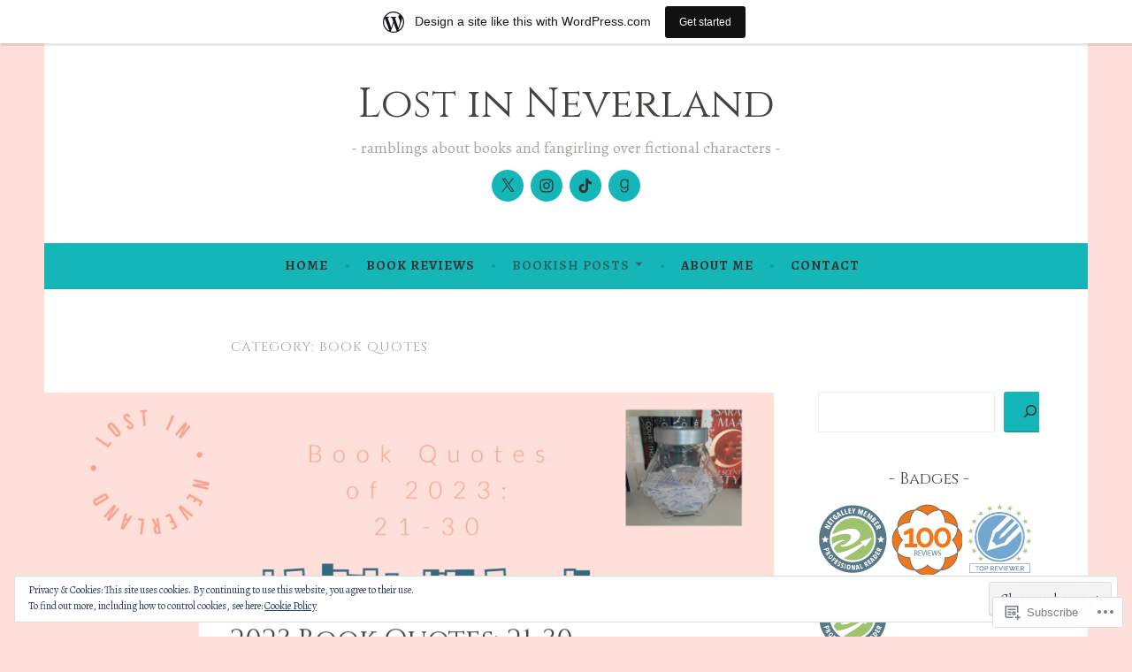

--- FILE ---
content_type: text/javascript; charset=utf-8
request_url: https://www.goodreads.com/review/custom_widget/31926474.Goodreads:%20read?cover_position=&cover_size=small&num_books=5&order=d&shelf=read&sort=date_added&widget_bg_transparent=&widget_id=31926474_read
body_size: 1264
content:
  var widget_code = '  <div class=\"gr_custom_container_31926474_read\">\n    <h2 class=\"gr_custom_header_31926474_read\">\n    <a style=\"text-decoration: none;\" rel=\"nofollow\" href=\"https://www.goodreads.com/review/list/31926474-georgia-husselbee?shelf=read&amp;utm_medium=api&amp;utm_source=custom_widget\">Goodreads: read<\/a>\n    <\/h2>\n      <div class=\"gr_custom_each_container_31926474_read\">\n          <div class=\"gr_custom_book_container_31926474_read\">\n            <a title=\"The Last Olympian (Percy Jackson and the Olympians, #5)\" rel=\"nofollow\" href=\"https://www.goodreads.com/review/show/8186595423?utm_medium=api&amp;utm_source=custom_widget\"><img alt=\"The Last Olympian\" border=\"0\" src=\"https://i.gr-assets.com/images/S/compressed.photo.goodreads.com/books/1723393514l/4556058._SY75_.jpg\" /><\/a>\n          <\/div>\n          <div class=\"gr_custom_rating_31926474_read\">\n            <span class=\" staticStars notranslate\" title=\"it was amazing\"><img alt=\"it was amazing\" src=\"https://s.gr-assets.com/images/layout/gr_red_star_active.png\" /><img alt=\"\" src=\"https://s.gr-assets.com/images/layout/gr_red_star_active.png\" /><img alt=\"\" src=\"https://s.gr-assets.com/images/layout/gr_red_star_active.png\" /><img alt=\"\" src=\"https://s.gr-assets.com/images/layout/gr_red_star_active.png\" /><img alt=\"\" src=\"https://s.gr-assets.com/images/layout/gr_red_star_active.png\" /><\/span>\n          <\/div>\n          <div class=\"gr_custom_title_31926474_read\">\n            <a rel=\"nofollow\" href=\"https://www.goodreads.com/review/show/8186595423?utm_medium=api&amp;utm_source=custom_widget\">The Last Olympian<\/a>\n          <\/div>\n          <div class=\"gr_custom_author_31926474_read\">\n            by <a rel=\"nofollow\" href=\"https://www.goodreads.com/author/show/15872.Rick_Riordan\">Rick Riordan<\/a>\n          <\/div>\n      <\/div>\n      <div class=\"gr_custom_each_container_31926474_read\">\n          <div class=\"gr_custom_book_container_31926474_read\">\n            <a title=\"The Sea of Monsters (Percy Jackson and the Olympians, #2)\" rel=\"nofollow\" href=\"https://www.goodreads.com/review/show/8116822575?utm_medium=api&amp;utm_source=custom_widget\"><img alt=\"The Sea of Monsters\" border=\"0\" src=\"https://i.gr-assets.com/images/S/compressed.photo.goodreads.com/books/1530819367l/40727118._SY75_.jpg\" /><\/a>\n          <\/div>\n          <div class=\"gr_custom_rating_31926474_read\">\n            <span class=\" staticStars notranslate\" title=\"it was amazing\"><img alt=\"it was amazing\" src=\"https://s.gr-assets.com/images/layout/gr_red_star_active.png\" /><img alt=\"\" src=\"https://s.gr-assets.com/images/layout/gr_red_star_active.png\" /><img alt=\"\" src=\"https://s.gr-assets.com/images/layout/gr_red_star_active.png\" /><img alt=\"\" src=\"https://s.gr-assets.com/images/layout/gr_red_star_active.png\" /><img alt=\"\" src=\"https://s.gr-assets.com/images/layout/gr_red_star_active.png\" /><\/span>\n          <\/div>\n          <div class=\"gr_custom_title_31926474_read\">\n            <a rel=\"nofollow\" href=\"https://www.goodreads.com/review/show/8116822575?utm_medium=api&amp;utm_source=custom_widget\">The Sea of Monsters<\/a>\n          <\/div>\n          <div class=\"gr_custom_author_31926474_read\">\n            by <a rel=\"nofollow\" href=\"https://www.goodreads.com/author/show/15872.Rick_Riordan\">Rick Riordan<\/a>\n          <\/div>\n      <\/div>\n      <div class=\"gr_custom_each_container_31926474_read\">\n          <div class=\"gr_custom_book_container_31926474_read\">\n            <a title=\"The Lightning Thief (Percy Jackson and the Olympians, #1)\" rel=\"nofollow\" href=\"https://www.goodreads.com/review/show/8096222230?utm_medium=api&amp;utm_source=custom_widget\"><img alt=\"The Lightning Thief\" border=\"0\" src=\"https://i.gr-assets.com/images/S/compressed.photo.goodreads.com/books/1684776677l/123675190._SX50_.jpg\" /><\/a>\n          <\/div>\n          <div class=\"gr_custom_rating_31926474_read\">\n            <span class=\" staticStars notranslate\" title=\"it was amazing\"><img alt=\"it was amazing\" src=\"https://s.gr-assets.com/images/layout/gr_red_star_active.png\" /><img alt=\"\" src=\"https://s.gr-assets.com/images/layout/gr_red_star_active.png\" /><img alt=\"\" src=\"https://s.gr-assets.com/images/layout/gr_red_star_active.png\" /><img alt=\"\" src=\"https://s.gr-assets.com/images/layout/gr_red_star_active.png\" /><img alt=\"\" src=\"https://s.gr-assets.com/images/layout/gr_red_star_active.png\" /><\/span>\n          <\/div>\n          <div class=\"gr_custom_title_31926474_read\">\n            <a rel=\"nofollow\" href=\"https://www.goodreads.com/review/show/8096222230?utm_medium=api&amp;utm_source=custom_widget\">The Lightning Thief<\/a>\n          <\/div>\n          <div class=\"gr_custom_author_31926474_read\">\n            by <a rel=\"nofollow\" href=\"https://www.goodreads.com/author/show/15872.Rick_Riordan\">Rick Riordan<\/a>\n          <\/div>\n      <\/div>\n      <div class=\"gr_custom_each_container_31926474_read\">\n          <div class=\"gr_custom_book_container_31926474_read\">\n            <a title=\"The Thirteenth Child\" rel=\"nofollow\" href=\"https://www.goodreads.com/review/show/8012723566?utm_medium=api&amp;utm_source=custom_widget\"><img alt=\"The Thirteenth Child\" border=\"0\" src=\"https://i.gr-assets.com/images/S/compressed.photo.goodreads.com/books/1708558097l/205181098._SY75_.jpg\" /><\/a>\n          <\/div>\n          <div class=\"gr_custom_rating_31926474_read\">\n            <span class=\" staticStars notranslate\" title=\"really liked it\"><img alt=\"really liked it\" src=\"https://s.gr-assets.com/images/layout/gr_red_star_active.png\" /><img alt=\"\" src=\"https://s.gr-assets.com/images/layout/gr_red_star_active.png\" /><img alt=\"\" src=\"https://s.gr-assets.com/images/layout/gr_red_star_active.png\" /><img alt=\"\" src=\"https://s.gr-assets.com/images/layout/gr_red_star_active.png\" /><img alt=\"\" src=\"https://s.gr-assets.com/images/layout/gr_red_star_inactive.png\" /><\/span>\n          <\/div>\n          <div class=\"gr_custom_title_31926474_read\">\n            <a rel=\"nofollow\" href=\"https://www.goodreads.com/review/show/8012723566?utm_medium=api&amp;utm_source=custom_widget\">The Thirteenth Child<\/a>\n          <\/div>\n          <div class=\"gr_custom_author_31926474_read\">\n            by <a rel=\"nofollow\" href=\"https://www.goodreads.com/author/show/17892078.Erin_A_Craig\">Erin A. Craig<\/a>\n          <\/div>\n      <\/div>\n      <div class=\"gr_custom_each_container_31926474_read\">\n          <div class=\"gr_custom_book_container_31926474_read\">\n            <a title=\"Lights Out (Into Darkness, #1)\" rel=\"nofollow\" href=\"https://www.goodreads.com/review/show/8007921227?utm_medium=api&amp;utm_source=custom_widget\"><img alt=\"Lights Out\" border=\"0\" src=\"https://i.gr-assets.com/images/S/compressed.photo.goodreads.com/books/1761313129l/211200239._SX50_.jpg\" /><\/a>\n          <\/div>\n          <div class=\"gr_custom_rating_31926474_read\">\n            <span class=\" staticStars notranslate\" title=\"it was amazing\"><img alt=\"it was amazing\" src=\"https://s.gr-assets.com/images/layout/gr_red_star_active.png\" /><img alt=\"\" src=\"https://s.gr-assets.com/images/layout/gr_red_star_active.png\" /><img alt=\"\" src=\"https://s.gr-assets.com/images/layout/gr_red_star_active.png\" /><img alt=\"\" src=\"https://s.gr-assets.com/images/layout/gr_red_star_active.png\" /><img alt=\"\" src=\"https://s.gr-assets.com/images/layout/gr_red_star_active.png\" /><\/span>\n          <\/div>\n          <div class=\"gr_custom_title_31926474_read\">\n            <a rel=\"nofollow\" href=\"https://www.goodreads.com/review/show/8007921227?utm_medium=api&amp;utm_source=custom_widget\">Lights Out<\/a>\n          <\/div>\n          <div class=\"gr_custom_author_31926474_read\">\n            by <a rel=\"nofollow\" href=\"https://www.goodreads.com/author/show/8109899.Navessa_Allen\">Navessa Allen<\/a>\n          <\/div>\n      <\/div>\n  <br style=\"clear: both\"/>\n  <center>\n    <a rel=\"nofollow\" href=\"https://www.goodreads.com/\"><img alt=\"goodreads.com\" style=\"border:0\" src=\"https://s.gr-assets.com/images/widget/widget_logo.gif\" /><\/a>\n  <\/center>\n  <noscript>\n    Share <a rel=\"nofollow\" href=\"https://www.goodreads.com/\">book reviews<\/a> and ratings with Georgia, and even join a <a rel=\"nofollow\" href=\"https://www.goodreads.com/group\">book club<\/a> on Goodreads.\n  <\/noscript>\n  <\/div>\n'
  var widget_div = document.getElementById('gr_custom_widget_31926474_read')
  if (widget_div) {
    widget_div.innerHTML = widget_code
  }
  else {
    document.write(widget_code)
  }
